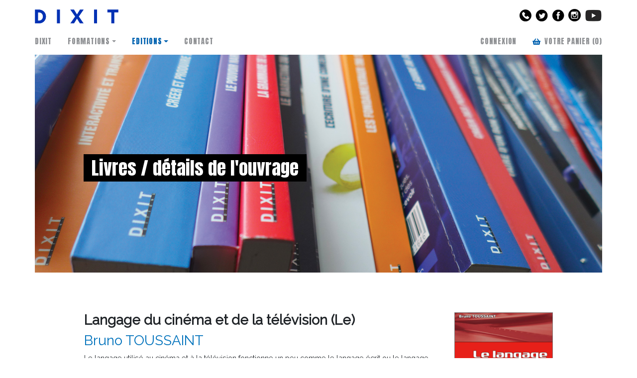

--- FILE ---
content_type: text/html
request_url: https://www.dixit.fr/boutique-detail-livre-le-langage-du-cinema-et-de-la-television-par-bruno-toussaint-272-0-1.html
body_size: 7204
content:

<!doctype html>
<html lang="fr">
  <head>
	<meta charset="utf-8">
<meta name="viewport" content="width=device-width, initial-scale=1, shrink-to-fit=no">
<meta name="Content-Language" content="fr">
<meta name="Author" content="Romain Colombel">
<meta name="Identifier-Url" content="http://www.dixit.fr">
<meta name="Revisit-After" content="7 days">
<meta name="Robots" content="index, follow, all">
<meta name="Rating" content="general">
<meta name="Distribution" content="global">
<link rel="shortcut icon" href="/images/favicons/favicon.ico" type="image/x-icon">
<link rel="icon" href="/images/favicons/favicon.png" type="image/png">
<link rel="icon" sizes="32x32" href="/images/favicons/favicon-32.png" type="image/png">
<link rel="icon" sizes="64x64" href="/images/favicons/favicon-64.png" type="image/png">
<link rel="icon" sizes="96x96" href="/images/favicons/favicon-96.png" type="image/png">
<link rel="icon" sizes="196x196" href="/images/favicons/favicon-196.png" type="image/png">
<link rel="apple-touch-icon" sizes="152x152" href="/images/favicons/apple-touch-icon.png">
<link rel="apple-touch-icon" sizes="60x60" href="/images/favicons/apple-touch-icon-60x60.png">
<link rel="apple-touch-icon" sizes="76x76" href="/images/favicons/apple-touch-icon-76x76.png">
<link rel="apple-touch-icon" sizes="114x114" href="/images/favicons/apple-touch-icon-114x114.png">
<link rel="apple-touch-icon" sizes="120x120" href="/images/favicons/apple-touch-icon-120x120.png">
<link rel="apple-touch-icon" sizes="144x144" href="/images/favicons/apple-touch-icon-144x144.png">
<meta name="msapplication-TileImage" content="/images/favicons/favicon-144.png">
<meta name="msapplication-TileColor" content="#FFFFFF">
<!-- Global site tag (gtag.js) - Google Analytics -->
<script async src="https://www.googletagmanager.com/gtag/js?id=UA-8826098-1"></script>
<script>
  window.dataLayer = window.dataLayer || [];
  function gtag(){dataLayer.push(arguments);}
  gtag('js', new Date());

  gtag('config', 'UA-8826098-1');
</script>
        <link href="https://fonts.googleapis.com/css?family=Anton" rel="stylesheet">
    <link href="https://fonts.googleapis.com/css?family=Raleway&amp;subset=latin-ext" rel="stylesheet">
    <link href="https://fonts.googleapis.com/css?family=Emblema+One" rel="stylesheet">
            <!-- Bootstrap CSS -->
    <link rel="stylesheet" href="https://stackpath.bootstrapcdn.com/bootstrap/4.1.3/css/bootstrap.min.css" integrity="sha384-MCw98/SFnGE8fJT3GXwEOngsV7Zt27NXFoaoApmYm81iuXoPkFOJwJ8ERdknLPMO" crossorigin="anonymous">   
    <link rel="stylesheet" href="https://use.fontawesome.com/releases/v5.5.0/css/all.css" integrity="sha384-B4dIYHKNBt8Bc12p+WXckhzcICo0wtJAoU8YZTY5qE0Id1GSseTk6S+L3BlXeVIU" crossorigin="anonymous"> 
    <link href="css/style.css" rel="stylesheet" type="text/css">    <title>Editions DIXIT & Formations DIXIT > La transmission du savoir dans l’audiovisuel </title> 
  </head>
  
<body>
  
<nav class="navbar navbar-expand-lg navbar-light fixed-top" style="background-color:#FFF">
      <div class="container container-nav">
      	 <div class="d-flex flex-column align-items-start w-100">	
        	

       <div style="display:flex;float:left;" class="w-100">
       		<div><button class="navbar-toggler" type="button" data-toggle="collapse" data-target="#navbarsExample07" aria-controls="navbarsExample07" aria-expanded="false" aria-label="Toggle navigation">
          <span class="navbar-toggler-icon"></span>
       		</button>
            </div>
            
        	<div id ="debut"><a class="navbar-brand" href="https://www.dixit.fr"><img src="images/nav/logo-dixit.png" class="float-left" alt="..." width="168px"></a></div>
        	<div class="d-flex flex-row-reverse reseauxsociaux" style="width:100%;">
            		<a href="https://www.youtube.com/user/DixitEditions" target="_blank"><img src="images/nav/picto_y.jpg" class="pictonav2" alt="youtube" title="youtube" ></a>
                    <a href="https://www.instagram.com/dixiteditions/" target="_blank"><img src="images/nav/picto_i.jpg" class="pictonav" alt="instagram" title="instagram" ></a>
            		<a href="https://www.facebook.com/editions.dixit" target="_blank"><img src="images/nav/picto_f.jpg" class="pictonav" alt="facebook" title="facebook" ></a>
            		<a href="https://twitter.com/EditionsDIXIT" target="_blank"><img src="images/nav/picto_t.jpg" class="pictonav" alt="twitter" title="twitter" ></a>
           		 	<!--a href="english.php" target="_blank"><img src="images/nav/picto_gb.jpg" class="pictonav" alt="English Version" title="English Version" ></a-->
                    <a tabindex="0" class="popover-tel" role="button" data-toggle="popover" data-trigger="focus" data-placement="bottom" data-content="<b>EDITION</b><br /><span style='font-size:larger'>01 70 36 43 97</span><br/>
    <b>COMMANDES</b><br /><span style='font-size:larger'>01 70 36 43 91</span><br />
    <b>FORMATION</b><br /><span style='font-size:larger'>01 70 36 43 89</span>" data-html="true"><img src="images/nav/picto_tel.jpg" class="pictonav" /></a>
                    
                    
            </div>
       </div>											
            
        <div class="collapse navbar-collapse justify-content-betweenn w-100" id="navbarsExample07" >
          <ul class="navbar-nav mr-auto">
            <li class="nav-item  ">
              <a class="nav-link nav-item-first" href="index.php#rubdixit">Dixit</a>

            </li>
            <li class="nav-item dropdown ">
              <a class="nav-link dropdown-toggle"  id="dropdown02" data-toggle="dropdown" aria-haspopup="true" aria-expanded="false">Formations</a>
              <div class="dropdown-menu" aria-labelledby="dropdown02">
                   <a class="dropdown-item text-uppercase" href="formations.php">Agenda des formations</a>
                  <a class="dropdown-item text-uppercase" href="directeurs-de-stage.php">Directeurs de stage</a>
                  <a class="dropdown-item text-uppercase" href="vous-faire-financer.php">Vous faire financer</a>
                   <a class="dropdown-item text-uppercase" href="inscriptions.php">Inscriptions</a>
                   <a class="dropdown-item text-uppercase" href="contact.php?dest=3#question">Contact</a>
              </div>
            </li>
            <li class="nav-item dropdown active">
              <a class="nav-link dropdown-toggle" id="dropdown03" data-toggle="dropdown" aria-haspopup="true" aria-expanded="false">Editions</a>
              <div class="dropdown-menu" aria-labelledby="dropdown03">
               	<a class="dropdown-item text-uppercase" href="boutique-livre.php">Librairie</a>
                <a class="dropdown-item text-uppercase" href="boutique-livre-nouveautes.html">Nouveautés</a>
                <!--a class="dropdown-item" href="#">Meilleures ventes</a-->
                <a class="dropdown-item text-uppercase" href="boutique-livre-packs-promotions.html">Packs Promotions</a>
                <a class="dropdown-item text-uppercase" href="boutique-livre-telechargements.html">
                Téléchargements</a>
                <a class="dropdown-item text-uppercase" href="complements.php">
                Compléments internet</a>
                
              </div>
            </li>
            
            <li class="nav-item " style="display:none">
              <a class="nav-link" href="campus.php">Campus</a>
            </li>
                         <li class="nav-item ">
              <a class="nav-link" href="contact.php">Contact</a>
              
            </li>
           </ul>
           <ul class="navbar-nav ml-auto"> 
            <li class="nav-item">
            	              	<a class="nav-link" href="identification.php">Connexion</a>
             	                            </li>
            <li class="nav-item">
              <a class="nav-link nav-item-last" href="contenu-du-panier.php" data-toggle="modal" data-target="#panier"><i class="fas fa-shopping-basket" style="color:#0062b0;margin-right:0.5em;"></i>Votre panier (0)</a>
            </li>
            
          </ul>
        </div>
        </div>
      </div>
    </nav>
    

<div class="container">
 
<div class="modal fade connexion" id="connexion" tabindex="-1" role="dialog" aria-labelledby="exampleModalLabel" aria-hidden="true">
  <div class="modal-dialog" role="document">
    <div class="modal-content">
      <div class="modal-header">
        <button type="button" class="close" data-dismiss="modal" aria-label="Close">
          <span aria-hidden="true">&times;</span>
        </button>
      </div>
      <div class="modal-body">
        
        
        <div class="">
          <p class="t"><a href="compte-modifier-traitement2.php" class="txt-noir">Modifier le compte DIXIT</a></p>
          <p class="t"><a href="type-livraison.php" class="txt-noir">Modifier le type de livraison</a></p>
          <p class="t"><a href="commandes-historique.php" class="txt-noir">Historique des commandes et factures</a></p>
		  <p class="t"><a href="identification-deconnexion.php" class="txt-noir"">Se déconnecter</a></p>
            
		</div>
		  
         
         
      </div>
      <div class="modal-footer">
      <a href="contenu-du-panier.php">
                <div class="bt bt-bleu mb-3">
                  voir&nbsp;mon&nbsp;panier
                </div>
              </a> <a href="identification.php" target="_blank">
                <div class="bt bt-gris mb-3">
                  passer&nbsp;commande
                </div>
              </a> 
      </div>
    </div>
  </div>
</div>
</div>

    <div id="haut"></div>
<div class="hauteur-menu">
</div>
<!--<div class="w-100" style="background-color:#ff9933;padding-top:10px;padding-bottom:5px;">
  <p style="text-align:center;color:#FFF">La vente de livres sur notre site internet est momentanément indisponible.<br/> Nous faisons notre possible pour régler le problème au plus vite.</p>
  </div>-->

<div class="container librairie">
<div class="row" style="height:0px">
        	<div class="col-12 offset-0 col-md-10 offset-md-1">
        		<div class="fil-ariane"><p>Livres / détails de l'ouvrage</p></div>
        	</div>
    	</div>
	<div class="header-librairie" style="position:relative">
    	<img src="images/header/header-librairie.jpg" class="img-fluid header-img">
    	
      		<div class="row">
			<div class="col-12 offset-0 col-md-10 offset-md-1 mt-5">
                <div class="row">
                  <div class="col-12 cadre-livre">
                    <div class="cadre-livre cadre-couv-container"> <img src="catalogue/maxi/LIXLAN002.jpg" class="cadre-couv w-100"> </div>
                    <h1>Langage du cinéma et de la télévision (Le)</h1>
                    <h2>Bruno TOUSSAINT</h2>
                    
                                        
                    
                    <p class="descriptif">Le langage utilisé au cinéma et à la télévision fonctionne un peu comme le langage écrit ou le langage parlé. Il a des mots, un vocabulaire, une grammaire. </p>
                                        <div class="row">
                      <div class="col-7"><h4 class="prix">Prix TTC : 18,00&nbsp;&euro;
                    
                    
                                        
                    </h4></div>
                    
                    
                                          <div class="col-5"><h4 class="stock"><img src="images/librairie/puce-stock-0.jpg" class="puce">En stock</h4></div>
                                        </div>
                                                                                <p class="mots">Mots clés : <a href='boutique-livre-tag-cinema.html' >cinéma</a> , <a href='boutique-livre-tag-television.html' >télévision</a></p>
                                        <form action="_panier_ajout.php" method="post" name="produit" class="centre_formulaire mt-5" id="produit">
                      <input name="idarticle" type="hidden" id="idarticle" value="272" />
                      <input name="refdixit" type="hidden" id="refdixit" value="LIXLAN002" />
                      <input name="titre" type="hidden" id="titre" value="Langage du cinéma et de la télévision (Le)" />
                      <input name="auteur" type="hidden" id="auteur" value="Bruno TOUSSAINT" />
                      <input name="imgmini" type="hidden" id="imgmini" value="LIXLAN002.jpg" />
                      <input name="typeproduit" type="hidden" id="typeproduit" value="livre" />
                      <input name="quantite" type="hidden" id="quantite" value="1" />
                      <input name="prix" type="hidden" id="prix" value="18" />
                      <input name="prixht" type="hidden" id="prixht" value="17.06" />
                      <input name="tva" type="hidden" id="tva" value="2" />
                      <input name="poids" type="hidden" id="poids" value="0.36" />
                      
                      <input name="divers" type="hidden" id="divers" value=""/>
                      <input name="isbn" type="hidden" id="isbn" value="9782844811158"/>
                      <input name="retour" type="hidden" id="retour" value="1" />
                      <input name="urlretour" type="hidden" id="urlretour" value="boutique-livre.php?" />
                                            <button class="bt bt-gris mb-3" type="submit">ajouter au panier</button>
                                            
                                          </form>
                  </div>
                </div>
                <!-- row -->
                                                <div class="separateur separateur-bleu mt-4 mb-5"></div>
                <div >
                <h1 class="mb-3">Sommaire</h1>
                <p><b>Avant-propos de Jean-Claude Carrière</b><br />
<br />
<b>Introduction</b><br />
<br />
<b>1- LE LANGAGE DES IMAGES ET DES SONS</b><br />
<br />
 Petite histoire<br />
 Grandes tendances<br />
 Spécificité<br />
 Communiquer<br />
<br />
<b>2- LES GENRES, LES FORMATS ET LES SUPPORTS</b><br />
<br />
 Long métrage<br />
 Court métrage<br />
 Documentaire<br />
 Magazine<br />
 Publicité<br />
 Multimédia<br />
<br />
<b>3- LA BANDE IMAGE</b><br />
<br />
 Qu'est-ce que la bande image ? <br />
 Valeurs de plans<br />
 Cadrage / composition<br />
 Plongée / contre-plongée<br />
 Profondeur de champ<br />
 Changement de point<br />
 Éclairage<br />
 Noir et blanc et / ou couleur<br />
 Objectifs<br />
 Zoom<br />
 Mouvements de caméra<br />
 Caméra portée<br />
 Caméra objective / caméra subjective<br />
 Montage<br />
 Jeu des acteurs<br />
 Décor/costumes / accessoires<br />
 Effets spéciaux<br />
 Conditions de diffusion<br />
<br />
<b>4- LA BANDE SON</b><br />
<br />
 Il était une fois " La Bande Son "<br />
 Voix<br />
 Musique<br />
 Ambiance<br />
 Effets<br />
 Objets sonores, palette sonore et paysage sonore<br />
 Sons impressionnistes<br />
 Séquence-jeux<br />
 Chevalet sonore<br />
 Cadrage sonore<br />
 Composition sonore<br />
 Valeurs de plan sonore<br />
 Profondeur de champ sonore<br />
 Strates, couches sonores<br />
 Sons synchros, sons post-synchronisés<br />
 V.O.,V.F., version internationale<br />
 Sons réalistes / Sons dramaturgiques<br />
 Point d'écoute<br />
 Axes sonores / sons principaux<br />
 Les silences<br />
 Montage<br />
 Mixage<br />
 Conditions de diffusion / stéréo<br />
 Réalisation sonore / Mise en scène du son<br />
 Design sonore<br />
 écriture sonore<br />
<br />
<b>5- NARRATION ET DRAMATURGIE</b><br />
<br />
 Les 5Ws<br />
 Sujet / angle / point de vue<br />
 Les trois bulles<br />
<br />
<b>6- L'ÉCRITURE AUDIOVISUELLE</b><br />
<br />
 Le scénario<br />
 Le documentaire<br />
 L'évolution dramaturgique<br />
 Rythme et durée<br />
 Ubiquité<br />
 Identification<br />
 Plans-clefs visuels et sonores<br />
 Relations sons et images<br />
 Mise en scène et réalisation<br />
 Analyse et critique des images et des sons<br />
 Cinéma / vidéo expérimental<br />
 Nouvelles technologies / nouveaux langages<br />
<br />
<b>CONCLUSION</b><br />
<br />
<b>BIBLIOGRAPHIE</b><br />
<br />
<b>À PROPOS DE L'AUTEUR</b><br />
<br />
<b>REMERCIEMENTS</b></p>
                </div>
                                

			                                                 
                
                <div class="separateur separateur-bleu mt-4 mb-5"></div>
                <div >
                <h1 class="mb-3">Fiche détaillée</h1>
                <table class="tabfichelibrairie">
                                <tr>
                  <td >Date de parution</td>
                  <td >25-09-2007</td>
                </tr>
                                                 <tr>
                  <td >Nombre de pages</td>
                  <td>192</td>
                </tr>
                                <tr>
                  <td>Poids</td>
                  <td>
				  				  360&nbsp;g
                                    </td>
                </tr>
                <tr>
                  <td>Tva</td>
                  <td>5,5%</td>
                </tr>
				<tr>
              	 <td>Prix HT</td>
                  <td>17,06 &euro;</td>
                </tr>
                <tr>
                  <td>R&eacute;f&eacute;rence Dixit</td>
                  <td>LIXLAN002</td>
                </tr>
                                <tr>
                  <td>ISBN</td>
                  <td>9782844811158</td>
                </tr>
                                
            </table>
                </div>
                
                                <div class="separateur separateur-bleu mt-4 mb-5"></div>
                <div >
                <h1 class="mb-3">Descriptif</h1>
                                <p><b>Le langage utilisé au cinéma et à la télévision fonctionne un peu comme le langage écrit ou le langage parlé. Il a des mots, un vocabulaire, une grammaire. </b><br><br />
<br><br />
Cette grammaire n'est pas théorique, mais surtout appliquée : elle correspond à un certain nombre d'habitudes et de conventions qui se sont construit depuis une centaine d'années à la suite du cinéma, avec l'arrivée successive de la télévision et plus récemment, des supports multimédias. <br><br />
<br><br />
Ces conventions sont assez logiques et souvent calquées sur la vie quotidienne. Par exemple, un personnage tourné en gros plan est plus important pour l'histoire qu'un personnage au milieu d'un plan d'ensemble. Mais ce qui rend ce langage complexe et difficile à maîtriser, c'est l'accumulation de nombreuses variables. <br><br />
<br><br />
En effet, ce langage emprunte à la peinture (lumière, cadrage, composition), à la littérature (commentaires, dialogues), au théâtre (mise en scène, jeu des acteurs), à la musique (ambiance, musique, rythme, partition), mais c'est une conjugaison singulière de toutes ces formes artistiques qui finalement a donné naissance à un langage, puissant, multiforme et autonome, que l'on appelle : "Le langage des images et des sons". <br><br />
<br><br />
L'objet de ce livre est donc de décrire toutes ces variables, d'expliquer, avec des exemples, quels sens elles ont individuellement, de montrer comment, en se combinant les unes avec les autres, elles parlent d'un sujet, elles racontent une histoire, et d'acquérir les outils qui nous permettent de décoder ce langage, de interpréter et d'en comprendre le sens. </p>
                </div>
                                
                
                                <div class="separateur separateur-bleu mt-4 mb-5"></div>
                <div >
                <h1 class="mb-3">Vidéo de l'auteur</h1>
                <p><div class="embed-responsive embed-responsive-16by9" style="max-width:560px"><br />
  <iframe class="embed-responsive-item" src="https://www.youtube.com/watch?v=r9AHdS19ghQ&index=18&list=PLyc0dVOJFEjnIDMSX440p-ZGecjNliFBV&t=0s?rel=0" frameborder="0" allowfullscreen></iframe><br />
</div><br />
<p class="copy">© DIXIT.FR</p><br />
</p>
                </div>
                                
                               
                
                
               
                
                <div class="separateur separateur-bleu mt-4 mb-5"></div>
        		<div style="display:none">
<h1>-5%</h1>

<div class="cadre-gris mb-5">
<p>Les tarifs et les frais de port de nos ouvrages ont été modifiés conformément à la nouvelle 
loi encadrant les conditions de la vente à distance des livres. Cette loi ne nous autorise plus 
à pratiquer la réduction de 5% et le franco de port pour l'expédition de livres à domicile. 
Vous pouvez toujours bénéficier de la remise de 5% sur le prix éditeur en venant acheter 
vos ouvrages dans notre librairie :</p>
<h5 class="text-center text-dark">105 rue La Fayette 75010 Paris</h5>
	<div class="w-100">
		<center><a href="contact.php">
        	<div class="d-block">
             	<div class="bt bt-gris ml-auto mr-auto mb-0 mt-3">
                  	Horaires & plan d'accès
              	</div>
            </div>
         </a></center>           
	</div>
</div>
</div>			</div>
		</div>
    </div>    
</div>    


<!-- Optional JavaScript -->
    <!-- jQuery first, then Popper.js, then Bootstrap JS -->
    <script src="https://code.jquery.com/jquery-3.3.1.slim.min.js" integrity="sha384-q8i/X+965DzO0rT7abK41JStQIAqVgRVzpbzo5smXKp4YfRvH+8abtTE1Pi6jizo" crossorigin="anonymous"></script>
    <script src="https://cdnjs.cloudflare.com/ajax/libs/popper.js/1.14.3/umd/popper.min.js" integrity="sha384-ZMP7rVo3mIykV+2+9J3UJ46jBk0WLaUAdn689aCwoqbBJiSnjAK/l8WvCWPIPm49" crossorigin="anonymous"></script>
    <script src="https://stackpath.bootstrapcdn.com/bootstrap/4.1.3/js/bootstrap.min.js" integrity="sha384-ChfqqxuZUCnJSK3+MXmPNIyE6ZbWh2IMqE241rYiqJxyMiZ6OW/JmZQ5stwEULTy" crossorigin="anonymous"></script>
    <script>
	
jQuery(document).ready(function() {
	jQuery('.popover-tel').popover({
		 trigger: 'focus',
  	})
	
});



	</script>
   
   
     </body>
  <div align="center" class="footer mt-5">
  <p><a href="#haut"><img src="images/home/top.png" width="75" height="75" /><br />
  </a><a href="#haut"><strong>Haut de la page</strong></a><br/><br />
    <a href="informations-generales.php" >Informations  G&eacute;n&eacute;rales</a> | <a href="conditions-generales-de-vente.php">Conditions g&eacute;n&eacute;rales  de vente</a> |  <a href="plan-du-site.php" >Plan du site</a> | Dossier <a href="http://www.cnil.fr/" target="_blank" >CNIL</a> n&deg; 1053098 | <a href="http://www.studio-impact.com" target="_blank" >Cr&eacute;dits</a><br />
        Editions DIXIT - 350 rue Lecourbe 75015 Paris | T&eacute;l. Formation  01.70.36.43.89 | T&eacute;l. Edition  01.70.36.43.97<br />
        <br /><img src="images/nav/cb.jpg" alt="Transaction s&eacute;curis&eacute;e par LCL" /><br />
        <br />
        Transaction s&eacute;curis&eacute;e par LCL 	| Editions DIXIT &copy; 1984-2026        <br />
        <br />
Editions Dixit &laquo;        La transmission du savoir dans l'audiovisuel &raquo;<br />
Livres, formations sur les techniques de l'audiovisuel et du cin&eacute;ma<br />
  </p>
</div>

</html>



--- FILE ---
content_type: text/css
request_url: https://www.dixit.fr/css/style.css
body_size: 3898
content:
	.reseauxsociaux {
		display:none!important;
	}
	
	.hauteur-menu {
		height:74px;	
	}
	
	

	.container-nav {
	padding-left:0px;
	padding-right:0px;		
	}
	
	.navbar {
		font-family: 'Anton', sans-serif;
		font-size: 0.9rem;
		
	}
	
	
	
	.navbar-brand {
		/*padding-left: .5rem;*/
		padding-left:0px;
	}
	
	.nav-link {
		text-transform : uppercase;	
		color:#8e9093!important;
		letter-spacing:.05rem;
		font-weight:400;
	}

	
	.nav-link:hover{
		color:#0062b0!important;
	}
	
	.navbar-toggler {
		margin-top:5px;
		margin-right:10px;
	}
	
	.navbar-light .navbar-nav .active>.nav-link, .navbar-light .navbar-nav .nav-link.active, .navbar-light .navbar-nav .nav-link.show, .navbar-light .navbar-nav .show>.nav-link {
		color:#0062b0!important;
	}
	
	.pictonav {
		width:15px;	
		margin-top:10px;	
		margin-left:4px;
		margin-right:0px;
	}
	.pictonav2 {
		width:22px;	
		margin-top:10px;	
		margin-left:4px;
		margin-right:0px;
	}
	
		
		
			.navbar-expand-lg .navbar-nav .nav-link {
    			padding-right: 1rem;
    			padding-left: 1rem;
			}
			
			a.lien-carousel {
			color:#FFF;
			}
				
 .multi-item-carousel {
  overflow: hidden;
}
.multi-item-carousel img {
  height: auto;
  width: 100%;
}
.multi-item-carousel .carousel-control.left, 
.multi-item-carousel .carousel-control.right {
    /*background: rgba(255, 255, 255, 0.3);
	display:none;*/
    width: 8.3%;
}
.multi-item-carousel .carousel-inner {
  width: 250%;
  left: -75%;
}
.carousel-inner > .carousel-item.next, 
.carousel-inner > .carousel-item.active.right {
    -webkit-transform: translate3d(66%, 0, 0);
    transform: translate3d(66%, 0, 0);
}
.carousel-inner > .carousel-item.prev, 
.carousel-inner > .carousel-item.active.left {
    -webkit-transform: translate3d(-66%, 0, 0);
    transform: translate3d(-66%, 0, 0);
}
.item__third {
  float: left;
  width: 33.33333333%;
}

.carousel-item {
height:100%;	
}
.carousel-caption {
height:110px;	
position:relative;
margin-top:-110px;
}

		.carousel-indicators {
		display:none;	
		}
			
		.carousel {
			/*width:90%;*/	
		}	
		
		
	.carousel-container	 {
		/*background: url(../images/carousel/fond.jpg);
    	background-repeat: no-repeat;
    	background-size: cover;
		background-position: center top;*/
		font-family: 'Anton', sans-serif;
		
	}
	
	.carousel-caption h6, .carousel-caption h5 , .carousel-caption p {
		background-color: rgba(0, 0, 0, 0.4);
		padding-left:1rem;
		padding-right:1rem;
		padding-left:0.5rem;
		padding-right:0.5rem;
		width:fit-content;
		width:-moz-fit-content;
		width: -webkit-fit-content;
		text-align:left;
		line-height:2em;
		display:table;
	}
	
	.carousel-caption h5 {
		font-size:1em;
		line-height:1.75em;
		margin-bottom:0.2rem;
	}
	
	.carousel-caption h6, .carousel-caption p  {
			font-size:0.8em;
			margin-bottom:0.2rem;
		}
	
	.carousel-caption {
		left:11%;
		bottom:5%;
	}
	
	.carousel-indicators {
		bottom:0px;	
	}
		
		
	.carousel-control-prev {
   		/*left: -5%;
		width:5%;*/
		justify-content: right;
		text-align:right;
	}
	
	.carousel-control-next {
		/*right: -5%;
		width:5%;*/
		justify-content: left;
		text-align:left;
	}
	.carousel-control-next, .carousel-control-prev {
	opacity:1;
	}
	
	.carousel-control-next-icon, .carousel-control-prev-icon {
    display: inline-block;
    width: 10px;
    height: 20px;

}

	.carousel-control-next-icon {
    background-image: url(../images/carousel/fleched.png);
	    background-position-x: left;
		margin-left:0px;

}
	.carousel-control-prev-icon {
    background-image: url(../images/carousel/flecheg.png);
	background-position-x: right;
	margin-right:0px;
}
	
	.carousel-inner {
		background-color:#FFF;
	}
	
		
		
	.baseline p {
		font-family: 'Emblema One', cursive;
		font-size:0.6rem;	
	}
	.baseline p span{
		font-size:2.2rem;
		color:#ed1c24;
	}
	
	.footer {
		font-family: 'Raleway', sans-serif;
		font-size:0.70rem;
		width:90%;
		margin-left:auto;
		margin-right:auto;
	}
	
	
	.img-logo {
		width:241px;
		max-width:34%;
	}
	
	.pave-formation , .pave-formation a , .pave-edition , .pave-edition a{
		font-family: 'Anton', sans-serif;
		color:#FFF;
		padding:0px;
		letter-spacing:0.05em;
	}
	
	.pave-formation-inscription {
	border:#CCC 1px solid;	
	padding:20px;
	}
	
	
	.pave-titre45 {
		position:absolute;
		top:45%;
		max-width:90%;
		margin-left:5%;
		
	}
	
	.pave-titre40 {
		position:absolute;
		top:40%;
		max-width:90%;
		margin-left:5%;
	}
	
	
	.pave-titre45 h6, .pave-titre40 h6{
		background-color: rgba(0, 0, 0, 0.4);
		padding-left:0.5rem;
		padding-right:0.5rem;
		width:fit-content;
		width:-moz-fit-content;
		width: -webkit-fit-content;
		text-align:center;
		font-size:1.0em;
		line-height:1.2em;
		display:table;

	}
	
	.rubrique h1 {
	 	color:#747676;
	 	font-family: 'Raleway', sans-serif;
	 	font-size:1.3em;
		margin-bottom:2em;;
		margin-top: 0.3em;
	}
	
	.rubrique {
		margin-top:2em;;
		padding-left:0px;
	}	
	
	.header-img {
		margin-bottom:30px;	
	}
	
	.formation .fil-ariane {
		margin-bottom:20px;	
	}
	
	.librairie .fil-ariane {
		position:relative;
		top:100px;
		z-index:100;
	}
	
	.fil-ariane p{
		margin:0px;
		padding:0px;
		font-family: 'Anton', sans-serif;
		color:#FFF;
		background-color:#000;
		display:unset;
		font-size:0.9rem;	
		padding-left:0.5em;
		padding-right:0.5em;
	}
	
	.bt{
		font-size : 0.7rem;
		line-height:2rem;
		text-align:center;
		padding-left:1rem;
		padding-right:1rem;
		min-width:100px;
		cursor:pointer;
	}
	
	.btnocadre {
		border:0px!important;
	}
	
	
	.bt-bleu {
		border: #4094c8 solid 1px ;
		/*width:180px;*/
		display:inline-block;
		margin-right:1rem;
		color:#4094c8;
	}
	
	
	.bt-bleu p{
			margin:0px;
			padding:0px;
			font-family: 'Raleway', sans-serif;
			color:#4094c8;
			text-align:center;
	}
	
	a:focus>.bt-bleu, .bt-bleu-current {
		background-color:#4094c8;
		color:#FFF;
	}
	
	.bt-gris {
		font-family: 'Raleway', sans-serif;
		color:#FFF;
		border: #949598 solid 1px ;
		/*width:180px;*/
		display:inline-block;
		margin-right:1em;
		background-color:#949598;
	}
	
	.bt-bleu2 {
		font-family: 'Raleway', sans-serif;
		color:#FFF;
		border: #0131b4 solid 1px ;
		/*width:180px;*/
		display:inline-block;
		margin-right:1em;
		background-color:#0131b4;
	}

	.separateur {
		width:80px;
		height:8px;
		margin-left:22px;
		display:block;
		
	}
	
	.separateur-bleu {
		background-color:#4094c8;
	}
	
	.formation h1 {
		font-size:1.50rem;
	}
	
	.formation h2 {
		font-size:1.00rem;
		font-weight:bold;
	}
	
	.formation h3 {
		font-size:1.25rem;
		font-weight: 300;
	}
	
	.formation h4 {
		font-size:0.7rem;
		
	}
	
	.formation h5  {
		font-size:0.8rem;
		margin-bottom:0px;
	}
	
	.formation p {
		font-size:0.7rem;
	}
	
	.formation p.accroche, .formation p.date  {
		font-size:0.9rem;
	}
	
	.bandeau-formation {
		background-color: #000;
		padding-top:1em;
		padding-bottom:1em;
	}
	
	
	.bandeau-formation p {
		color:#FFF;
		font-size:31px;
		margin:0px;
		padding:0px;
		font-family: 'Raleway', sans-serif;
	}
	
	.formation-detail h1 {
		margin-right:0;
	}
	
	
	
	
	 .formation-directeur p.bio {
		font-size:14px; 
	 }
	 
	 .librairie, .formation {
		font-family: 'Raleway', sans-serif;	 
	 }
	 
	 
	 .librairie h1, .formationrecap h1 {
		 font-size: 1.5em;
		 font-weight:bold;
	 }
	 .librairie h2, .formationrecap h2 {
		 font-size: 1.5em;
		 color:#0072bc;
	 }
	 .librairie h4, .formationrecap h4 {
		 font-size: 1.0em;
	 }
	 .librairie h6, .formationrecap h6 {
		 font-size: 1.2em;
	 }
	 .librairie p, .formationrecap p {
		 font-size: 0.7em;
	 }
	 .librairie p.descriptif, .formationrecap p.descriptif {
		 width:100%;
	 }
	 
	 
	 
	 .livre-formation {
		display:flex;
	 }
	 
	 .card-formation {
		border:0px; 
	 }
		
	#formationaffiches {
		float:right;
	}
	.formationaffiches {
	width:150px;
	margin-left:10px;
	margin-bottom:10px;	
	}
		
		
	.liste-chevron, .liste-alpha{
		list-style-position: inside;
		list-style-type: none;
		color:#939598;
	}
	
	.liste-zone{
		list-style-position: inside;
		list-style-type: none;
		padding-left:0px;
		
	}
	
	.liste-chevron li:before {
			content : "> "
	}
	
	.liste-chevron a, .liste-alpha a {
		color:#939598;
		text-decoration:none;
	}
	
	.liste-chevron a:hover, .liste-alpha a:hover {
		color:#0072bc;
	}
	
	
	.liste-alpha li {
		display:inline-block;
		margin-right:1em;
	}
	
	.table-port td, .table-port th{
	border-right-width: 1px;
	border-right-style: solid;
	border-right-color: #CCC;
	text-align:center;
	padding:0.3em;
	font-size:0.7em;
}

.cadre-gris {
	border:#b3b5b6 solid 1px;
	color:#595757;
	padding:1em;
	text-align:justify;
}

.txt-noir {
	color:#000!important;
}
.txt-bleu {
	color:#00439c!important;
}

.txt-bleuclair {
	color:#007bff!important;
}



.txt-rouge {
	color:#dc3545!important;
}

.cadre-couv {
	border:#7e7e7e solid 1px; 
}

.cadre-livre {
	border:#FFF solid 1px; 

}

.cadre-couv-container {
	float:right;
	width:34%;
	margin-left:1rem;
	margin-bottom:1rem;
	max-width:200px;		   
}

h4.prix, h4.stock {
	font-weight:200;	
}

.librairie .puce {
	width:14px;
	margin-right:0.4em;
}
		
	.current {
		color: #0072bc!important ; 
	}	
	
	.tabfichelibrairie td{
	padding-top:0.2rem;	
	padding-bottom:0.2rem;	
	padding-left:0.5rem;	
	}
	
	.modal-backdrop {
		opacity:0!important;
	}
	
	.modal-dialog {
		margin-top:100px;
		float:right;
		margin-right:1.0em;
	}
	
	.modal-content {
		right:0px;	
		width:300px;
		border:2px solid #0563b1;
		border-radius : 0px;
	}
	
	.modal-header {
		border:0px;
		padding-bottom:0px;	
	}
	
	.modal-body {
		padding-top:0px;
		padding-bottom:0px;	
	}
	
	.modal-footer {
		border:0px;
		padding-top:0px;
		justify-content: left;	
	}
	
	.panier p.t, .panier p.t a{
		font-family: 'Raleway', sans-serif;
		font-size:12px;
		font-weight:bold;
		margin-bottom:0px;
		color:#000;
		
	}
	
	.panier p.q {
		font-family: 'Raleway', sans-serif;
		font-size:12px;
		font-weight: 400;
		float:left;
	}
	
	.panier p.r {
		font-family: 'Raleway', sans-serif;
		font-size:12px;
		font-weight: 400;
		text-align:right;
	}
	
	.panier p.m {
		font-family: 'Raleway', sans-serif;
		font-size:19px;
		font-weight:bold;
		text-transform:uppercase;
		color:#0668b3;
	}
	
	.panier .vignette {
	width:80px;
	border:1px solid #7e7e7e;	
	}
	
	.panier .ligne-separateur {
	width:100%;
	height:6px;
	background-color:#dcdddf;
	}
	
		.panier .ligne-separateur2 {
	width:100%;
	height:6px;
	background-color:#999999;
	}
	
	.panier a.case-noire {
		font-size:19px;
		color:#FFF;
		background-color:#000;
		padding:0px;
		margin:0px;
		line-height:19px;
		padding-left:0.5rem;
		padding-right:0.5rem;
		padding-top:0.10rem;
		padding-bottom:0.10rem;
		margin-left:5px;
		margin-right:5px;
	}
	
		.champxl {
		max-width:450px!important;	
	}
		.champxs {
		max-width:150px!important;	
	}
	
		.champmdp {
		float:left;
		margin-right:1rem;
	}
	
	.tableauacces tr td {
		padding:0.2em;	
		font-size:0.7rem;
	}
	.acces .card-header {
		padding:0px!important;
	}
	.campus_photo {
    float: left;
    margin-bottom: 15px;
    margin-right: 15px;
    margin-top: 0px;
    border: 1px solid #333333;
}
.cadrevideo {
border:#000 solid 1px;		
}

.visuelspacks {
margin-top:10px;
margin-bottom:10px;	
}

.visuelspacks a img{
	margin-right:10px;
	margin-bottom:10px;
	border: #7e7e7e solid 1px;
	width:55px;
	height:81px;
	
}

.historique {
	border:solid #0563b1 1px;
	margin-bottom:20px;
	padding:20px;
}

#alertehistorique {
display:inline-block;
background-color:#e9e7e7;
border: #7e7e7e solid 1px;
padding:10px;	
}

p.champ_explication {
font-size:small;	
}

p.indent {
margin-bottom:0px	;
}

div.liencomplement, div.telechargement {
text-indent:1rem;	
}

.contenupack {
margin-left:15px;
}


.bandeau-handicap {
		background-color: #FFF;
		padding-bottom:1em;
	}
	
.bandeau-handicap p {
		color:#000;
		font-size:14px;
		margin:0px;
		padding:0px;
		font-family: 'Raleway', sans-serif;
		text-align:center;
	}
	
.bandeau-handicap img {
	width:100%;
	margin-bottom:5px;
	}	
	
	
	.handicap-img {
			max-width: 300px;
		text-align:center;
		margin-left:auto;
		margin-right:auto;
	}
	
		.partenaires-img {
			width:100%;
			max-width: 764px;
		text-align:center;
		margin-left:auto;
		margin-right:auto;
	}
	
.bandeau-chiffres {
		background-color: #1b3161;
		padding-top:1.5em;
		padding-bottom:1.5em;
	}	
	
.bandeau-chiffres p {
		color:#CCC;
		font-size:11px;
		margin:0px;
		padding:0px;
		font-family: 'Raleway', sans-serif;
		text-align:center;
		padding-left:10px;
		padding-right:10px;
		max-width:200px;
		margin-left:auto;
		margin-right:auto;
	}
	
.bandeau-chiffres h5 {
		color:#FFF;
		font-size:50px;
		margin:0px;
		padding:0px;
		font-family: 'Raleway', sans-serif;
		text-align:center;
		font-weight:bold;
	}	
		

.bandeau-chiffres .tiers {
width:33.33%;	
float:left;
}

.note-img{
	width:120px;
	height:120px;
	margin:0px;
	padding:0px;
	float:right;
	margin-left:20px;
}


.fond-bleu {
	background-image: url(../images/formations/bleu-fond-rond.png);
	background-size: contain;
	width:120px;
	height:120px;
	color:#FFF;
	font-size:14px;
	margin:0px;
	padding:0px;
	font-family: 'Raleway', sans-serif;
	text-align:center;
	float:right;
	margin-left:20px;
}
.etoiles {
	margin-top:3px;
	width:90px;
	height:22px;
	margin-left:auto;
	margin-right:auto;
	background-color:#515555;

		
}

.etoiles .jaune {
	
	height:22px;
	background-color:#feed00;
	
}

.etoiles img{
width:100%;
height:22px;
}

.note {
	margin-top:17px;
	font-size:25px;
	font-weight:bold;
}
.avis {
	margin-top:7px;
	font-size:9px;
}

.imgstart {
margin-top:-22px;	
}


/*****************************************************************************
*****************************************************************************/
	@media (min-width: 576px) {
		.container {
	padding-left:0px;
	padding-right:0px;	
	}
		
		.reseauxsociaux {
				display:flex!important;
		}
		
		.carousel-indicators {
		display:flex;	
		}
		
		.modal-dialog {
		margin-right:1.75em;
	}
		
		.modal-content {
			width:400px;
		}
		
		.librairie .fil-ariane {
		top:90px;
	}
	
	.carousel-caption {
height:150px;	
position:relative;
margin-top:-150px;
} 

.visuelspacks a img{
	width:95px;
	height:140px;
	
}

.visuelspacks {
margin-top:20px;	
margin-bottom:20px;	
}




	}
	
	
	@media (min-width: 768px) {
		
		.pictonav {
			width:25px;
			margin-left:8px;
		}
		.pictonav2 {
			width:35px;
			margin-left:8px;
		}
		
	.panier p.t, .panier p.t a{
		font-size:15px;
		
	}
	
	.panier p.q {
		font-size:15px;
	}
	
	.panier p.r {
		font-size:15px;;
	}
	
.librairie .fil-ariane {
		top:130px;
	}
	
	.carousel-control-next-icon, .carousel-control-prev-icon {
    display: inline-block;
    width: 25px;
    height: 50px;

}
	.carousel-control-next-icon {
		/*margin-left:3px;*/

}
	.carousel-control-prev-icon {
	/*margin-right:3px;*/
}
		.carousel-caption {
height:170px;	
position:relative;
margin-top:-170px;
} 

		.baseline p {
			font-size:1rem;
		}
		
		
			.formationaffiches {
	width:215px;	
	}
	
	
	}

		
	@media(min-width:992px){
		
			.hauteur-menu {
		height:110px;	
	}
		
			.nav-item-first {
		padding-left:0px!important;
	}
	.nav-item-last {
		padding-right:0px!important;
	}
		
		.footer {
		font-family: 'Raleway', sans-serif;
		font-size:0.85rem;
	}
		
		.carousel {
			/*width:70%;*/	
		}

		
		.carousel-caption h5 {
			font-size:2em;
			line-height:1.5em;
			margin-bottom:0.3rem;
			letter-spacing:0.05em;
		}	
		.carousel-caption {
			bottom:20%;
		}
		.carousel-indicators {
			bottom:10px;	
		}
		
		.carousel-caption h6, .carousel-caption p  {
			font-size:1em;
			margin-bottom:0.3rem;
			letter-spacing:0.1em;
			letter-spacing:0.05em;
		}
		
		.baseline p {
		font-size:1.5rem;	
		}
	
		.baseline p span{
			font-size:3rem;
		}
		
		
		
		.rubrique h1 {
	 	font-size:3em;
		margin-bottom:1em;
	}
	
	
	
	.pave-titre45 h6, .pave-titre40 h6{
		font-size:1.5em;
		line-height:1.6em;
	}
	
	
		.fil-ariane p{
		font-size:2.3rem!important;	
		padding-left:1rem;
		padding-right:1rem;
		
	}
	
		.formation-detail h1 {
		margin-right:50%;
	}
	
	.formation-detail h1 {
		margin-right:25%;
	}
	
	.table-port td, .table-port th{
		font-size:1em;
		padding:0.5em;
	}
	
	.bt{
		font-size : 0.9rem;
		min-width:150px;
	}
	
	.formation h1 {
		font-size:1.75rem;
	}
	
	.formation h2 {
		font-size:1.15rem;
	}
	
	.formation h3 {
		font-size:1.75rem;
	}
	
	.formation h4 {
		font-size:0.9rem;
		
	}
	
	.formation h5  {
		font-size:1.5rem;
	}
	
	.formation p {
		font-size:0.9rem;
	}
	
	.formation p.accroche, .formation p.date  {
		font-size:1.15rem;
	}	
	
	.librairie h1, .formationrecap h1 {
		 font-size: 1.75em;
		 font-weight:bold;
	 }
	 .librairie h2, .formationrecap h2 {
		 font-size: 1.75em;
		 color:#0072bc;
	 }
	 .librairie h4, .formationrecap h4 {
		 font-size: 1.5em;
	 }
	 .librairie h6, .formationrecap h6 {
		 font-size: 1.5em;
	 }
	 .librairie p, .formationrecap p {
		 font-size: 0.9em;
	 }
	
	
	.librairie p.descriptif {
		 width:100%;
	 }
	 
	 .librairie .fil-ariane {
		top:150px;
	}
	
	.cadre-couv-container {
	margin-left:2rem;
}

.carousel-caption {
height:250px;	
position:relative;
margin-top:-250px;
}
		
	}
	
	@media(min-width:1200px){
		
	 .librairie .fil-ariane {
		top:200px;
	}
		
	}
